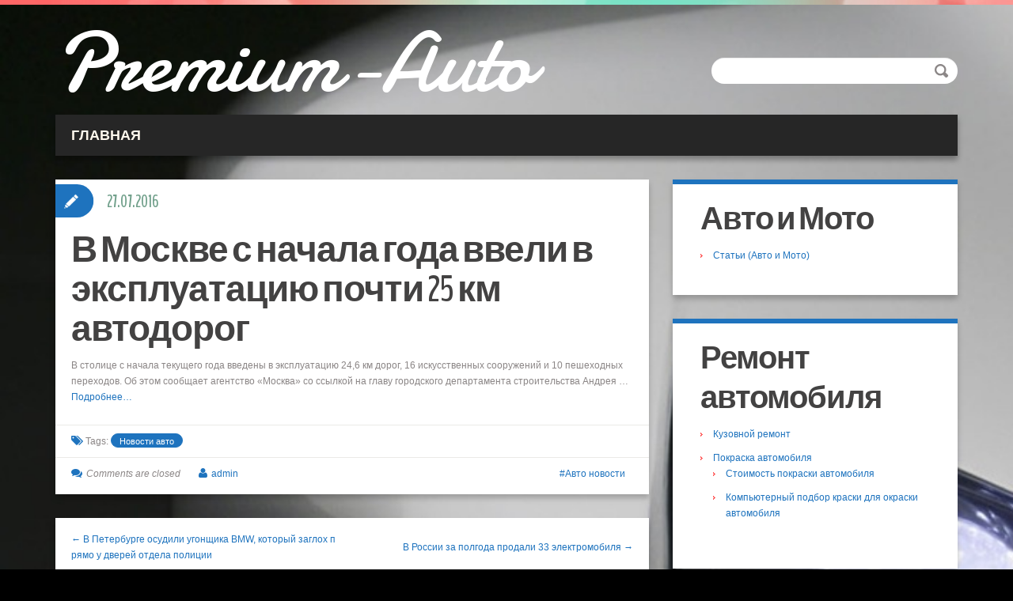

--- FILE ---
content_type: text/html; charset=UTF-8
request_url: https://www.premium-auto.ru/v-moskve-s-nachala-goda-vveli-v-ekspluat/
body_size: 10878
content:
<!DOCTYPE html>
<html lang="ru-RU">
<head>
<meta charset="UTF-8" />
<title>В Москве с начала года ввели в эксплуатацию почти 25 км автодорог | Premium-Auto</title>
<meta name="viewport" content="width=device-width, initial-scale=1.0">
<meta name="format-detection" content="telephone=no" />
<link rel="profile" href="http://gmpg.org/xfn/11" />
<link rel="pingback" href="" />
<!--[if lt IE 9]>
<script src="https://www.premium-auto.ru/wp-content/themes/duena/js/html5.js" type="text/javascript"></script>
<![endif]-->
<!--[if (gt IE 9)|!(IE)]>
<script src="https://www.premium-auto.ru/wp-content/themes/duena/js/jquery.mobile.customized.min.js" type="text/javascript"></script>
<![endif]-->
<meta name='robots' content='max-image-preview:large' />
	<style>img:is([sizes="auto" i], [sizes^="auto," i]) { contain-intrinsic-size: 3000px 1500px }</style>
	
<!-- This site is optimized with the Yoast SEO Premium plugin v5.2 - https://yoast.com/wordpress/plugins/seo/ -->
<meta name="description" content="В столице с начала текущего года введены в эксплуатацию 24,6 км дорог, 16 искусственных сооружений и 10 пешеходных переходов. Об этом сообщает агентство &quot;Москва&quot; со ссылкой на главу городского департамента строительства Андрея ... Подробнее..."/>
<link rel="canonical" href="https://www.premium-auto.ru/v-moskve-s-nachala-goda-vveli-v-ekspluat/" />
<meta property="DC.date.issued" content="2016-07-27T20:02:33+03:00" />
<!-- / Yoast SEO Premium plugin. -->

<link rel="alternate" type="application/rss+xml" title="Premium-Auto &raquo; Лента" href="https://www.premium-auto.ru/feed/" />
<link rel="alternate" type="application/rss+xml" title="Premium-Auto &raquo; Лента комментариев" href="https://www.premium-auto.ru/comments/feed/" />
<script type="text/javascript">
/* <![CDATA[ */
window._wpemojiSettings = {"baseUrl":"https:\/\/s.w.org\/images\/core\/emoji\/16.0.1\/72x72\/","ext":".png","svgUrl":"https:\/\/s.w.org\/images\/core\/emoji\/16.0.1\/svg\/","svgExt":".svg","source":{"concatemoji":"https:\/\/www.premium-auto.ru\/wp-includes\/js\/wp-emoji-release.min.js?ver=6.8.3"}};
/*! This file is auto-generated */
!function(s,n){var o,i,e;function c(e){try{var t={supportTests:e,timestamp:(new Date).valueOf()};sessionStorage.setItem(o,JSON.stringify(t))}catch(e){}}function p(e,t,n){e.clearRect(0,0,e.canvas.width,e.canvas.height),e.fillText(t,0,0);var t=new Uint32Array(e.getImageData(0,0,e.canvas.width,e.canvas.height).data),a=(e.clearRect(0,0,e.canvas.width,e.canvas.height),e.fillText(n,0,0),new Uint32Array(e.getImageData(0,0,e.canvas.width,e.canvas.height).data));return t.every(function(e,t){return e===a[t]})}function u(e,t){e.clearRect(0,0,e.canvas.width,e.canvas.height),e.fillText(t,0,0);for(var n=e.getImageData(16,16,1,1),a=0;a<n.data.length;a++)if(0!==n.data[a])return!1;return!0}function f(e,t,n,a){switch(t){case"flag":return n(e,"\ud83c\udff3\ufe0f\u200d\u26a7\ufe0f","\ud83c\udff3\ufe0f\u200b\u26a7\ufe0f")?!1:!n(e,"\ud83c\udde8\ud83c\uddf6","\ud83c\udde8\u200b\ud83c\uddf6")&&!n(e,"\ud83c\udff4\udb40\udc67\udb40\udc62\udb40\udc65\udb40\udc6e\udb40\udc67\udb40\udc7f","\ud83c\udff4\u200b\udb40\udc67\u200b\udb40\udc62\u200b\udb40\udc65\u200b\udb40\udc6e\u200b\udb40\udc67\u200b\udb40\udc7f");case"emoji":return!a(e,"\ud83e\udedf")}return!1}function g(e,t,n,a){var r="undefined"!=typeof WorkerGlobalScope&&self instanceof WorkerGlobalScope?new OffscreenCanvas(300,150):s.createElement("canvas"),o=r.getContext("2d",{willReadFrequently:!0}),i=(o.textBaseline="top",o.font="600 32px Arial",{});return e.forEach(function(e){i[e]=t(o,e,n,a)}),i}function t(e){var t=s.createElement("script");t.src=e,t.defer=!0,s.head.appendChild(t)}"undefined"!=typeof Promise&&(o="wpEmojiSettingsSupports",i=["flag","emoji"],n.supports={everything:!0,everythingExceptFlag:!0},e=new Promise(function(e){s.addEventListener("DOMContentLoaded",e,{once:!0})}),new Promise(function(t){var n=function(){try{var e=JSON.parse(sessionStorage.getItem(o));if("object"==typeof e&&"number"==typeof e.timestamp&&(new Date).valueOf()<e.timestamp+604800&&"object"==typeof e.supportTests)return e.supportTests}catch(e){}return null}();if(!n){if("undefined"!=typeof Worker&&"undefined"!=typeof OffscreenCanvas&&"undefined"!=typeof URL&&URL.createObjectURL&&"undefined"!=typeof Blob)try{var e="postMessage("+g.toString()+"("+[JSON.stringify(i),f.toString(),p.toString(),u.toString()].join(",")+"));",a=new Blob([e],{type:"text/javascript"}),r=new Worker(URL.createObjectURL(a),{name:"wpTestEmojiSupports"});return void(r.onmessage=function(e){c(n=e.data),r.terminate(),t(n)})}catch(e){}c(n=g(i,f,p,u))}t(n)}).then(function(e){for(var t in e)n.supports[t]=e[t],n.supports.everything=n.supports.everything&&n.supports[t],"flag"!==t&&(n.supports.everythingExceptFlag=n.supports.everythingExceptFlag&&n.supports[t]);n.supports.everythingExceptFlag=n.supports.everythingExceptFlag&&!n.supports.flag,n.DOMReady=!1,n.readyCallback=function(){n.DOMReady=!0}}).then(function(){return e}).then(function(){var e;n.supports.everything||(n.readyCallback(),(e=n.source||{}).concatemoji?t(e.concatemoji):e.wpemoji&&e.twemoji&&(t(e.twemoji),t(e.wpemoji)))}))}((window,document),window._wpemojiSettings);
/* ]]> */
</script>
<style id='wp-emoji-styles-inline-css' type='text/css'>

	img.wp-smiley, img.emoji {
		display: inline !important;
		border: none !important;
		box-shadow: none !important;
		height: 1em !important;
		width: 1em !important;
		margin: 0 0.07em !important;
		vertical-align: -0.1em !important;
		background: none !important;
		padding: 0 !important;
	}
</style>
<link rel='stylesheet' id='wp-block-library-css' href='https://www.premium-auto.ru/wp-includes/css/dist/block-library/style.min.css?ver=6.8.3' type='text/css' media='all' />
<style id='classic-theme-styles-inline-css' type='text/css'>
/*! This file is auto-generated */
.wp-block-button__link{color:#fff;background-color:#32373c;border-radius:9999px;box-shadow:none;text-decoration:none;padding:calc(.667em + 2px) calc(1.333em + 2px);font-size:1.125em}.wp-block-file__button{background:#32373c;color:#fff;text-decoration:none}
</style>
<style id='global-styles-inline-css' type='text/css'>
:root{--wp--preset--aspect-ratio--square: 1;--wp--preset--aspect-ratio--4-3: 4/3;--wp--preset--aspect-ratio--3-4: 3/4;--wp--preset--aspect-ratio--3-2: 3/2;--wp--preset--aspect-ratio--2-3: 2/3;--wp--preset--aspect-ratio--16-9: 16/9;--wp--preset--aspect-ratio--9-16: 9/16;--wp--preset--color--black: #000000;--wp--preset--color--cyan-bluish-gray: #abb8c3;--wp--preset--color--white: #ffffff;--wp--preset--color--pale-pink: #f78da7;--wp--preset--color--vivid-red: #cf2e2e;--wp--preset--color--luminous-vivid-orange: #ff6900;--wp--preset--color--luminous-vivid-amber: #fcb900;--wp--preset--color--light-green-cyan: #7bdcb5;--wp--preset--color--vivid-green-cyan: #00d084;--wp--preset--color--pale-cyan-blue: #8ed1fc;--wp--preset--color--vivid-cyan-blue: #0693e3;--wp--preset--color--vivid-purple: #9b51e0;--wp--preset--gradient--vivid-cyan-blue-to-vivid-purple: linear-gradient(135deg,rgba(6,147,227,1) 0%,rgb(155,81,224) 100%);--wp--preset--gradient--light-green-cyan-to-vivid-green-cyan: linear-gradient(135deg,rgb(122,220,180) 0%,rgb(0,208,130) 100%);--wp--preset--gradient--luminous-vivid-amber-to-luminous-vivid-orange: linear-gradient(135deg,rgba(252,185,0,1) 0%,rgba(255,105,0,1) 100%);--wp--preset--gradient--luminous-vivid-orange-to-vivid-red: linear-gradient(135deg,rgba(255,105,0,1) 0%,rgb(207,46,46) 100%);--wp--preset--gradient--very-light-gray-to-cyan-bluish-gray: linear-gradient(135deg,rgb(238,238,238) 0%,rgb(169,184,195) 100%);--wp--preset--gradient--cool-to-warm-spectrum: linear-gradient(135deg,rgb(74,234,220) 0%,rgb(151,120,209) 20%,rgb(207,42,186) 40%,rgb(238,44,130) 60%,rgb(251,105,98) 80%,rgb(254,248,76) 100%);--wp--preset--gradient--blush-light-purple: linear-gradient(135deg,rgb(255,206,236) 0%,rgb(152,150,240) 100%);--wp--preset--gradient--blush-bordeaux: linear-gradient(135deg,rgb(254,205,165) 0%,rgb(254,45,45) 50%,rgb(107,0,62) 100%);--wp--preset--gradient--luminous-dusk: linear-gradient(135deg,rgb(255,203,112) 0%,rgb(199,81,192) 50%,rgb(65,88,208) 100%);--wp--preset--gradient--pale-ocean: linear-gradient(135deg,rgb(255,245,203) 0%,rgb(182,227,212) 50%,rgb(51,167,181) 100%);--wp--preset--gradient--electric-grass: linear-gradient(135deg,rgb(202,248,128) 0%,rgb(113,206,126) 100%);--wp--preset--gradient--midnight: linear-gradient(135deg,rgb(2,3,129) 0%,rgb(40,116,252) 100%);--wp--preset--font-size--small: 13px;--wp--preset--font-size--medium: 20px;--wp--preset--font-size--large: 36px;--wp--preset--font-size--x-large: 42px;--wp--preset--spacing--20: 0.44rem;--wp--preset--spacing--30: 0.67rem;--wp--preset--spacing--40: 1rem;--wp--preset--spacing--50: 1.5rem;--wp--preset--spacing--60: 2.25rem;--wp--preset--spacing--70: 3.38rem;--wp--preset--spacing--80: 5.06rem;--wp--preset--shadow--natural: 6px 6px 9px rgba(0, 0, 0, 0.2);--wp--preset--shadow--deep: 12px 12px 50px rgba(0, 0, 0, 0.4);--wp--preset--shadow--sharp: 6px 6px 0px rgba(0, 0, 0, 0.2);--wp--preset--shadow--outlined: 6px 6px 0px -3px rgba(255, 255, 255, 1), 6px 6px rgba(0, 0, 0, 1);--wp--preset--shadow--crisp: 6px 6px 0px rgba(0, 0, 0, 1);}:where(.is-layout-flex){gap: 0.5em;}:where(.is-layout-grid){gap: 0.5em;}body .is-layout-flex{display: flex;}.is-layout-flex{flex-wrap: wrap;align-items: center;}.is-layout-flex > :is(*, div){margin: 0;}body .is-layout-grid{display: grid;}.is-layout-grid > :is(*, div){margin: 0;}:where(.wp-block-columns.is-layout-flex){gap: 2em;}:where(.wp-block-columns.is-layout-grid){gap: 2em;}:where(.wp-block-post-template.is-layout-flex){gap: 1.25em;}:where(.wp-block-post-template.is-layout-grid){gap: 1.25em;}.has-black-color{color: var(--wp--preset--color--black) !important;}.has-cyan-bluish-gray-color{color: var(--wp--preset--color--cyan-bluish-gray) !important;}.has-white-color{color: var(--wp--preset--color--white) !important;}.has-pale-pink-color{color: var(--wp--preset--color--pale-pink) !important;}.has-vivid-red-color{color: var(--wp--preset--color--vivid-red) !important;}.has-luminous-vivid-orange-color{color: var(--wp--preset--color--luminous-vivid-orange) !important;}.has-luminous-vivid-amber-color{color: var(--wp--preset--color--luminous-vivid-amber) !important;}.has-light-green-cyan-color{color: var(--wp--preset--color--light-green-cyan) !important;}.has-vivid-green-cyan-color{color: var(--wp--preset--color--vivid-green-cyan) !important;}.has-pale-cyan-blue-color{color: var(--wp--preset--color--pale-cyan-blue) !important;}.has-vivid-cyan-blue-color{color: var(--wp--preset--color--vivid-cyan-blue) !important;}.has-vivid-purple-color{color: var(--wp--preset--color--vivid-purple) !important;}.has-black-background-color{background-color: var(--wp--preset--color--black) !important;}.has-cyan-bluish-gray-background-color{background-color: var(--wp--preset--color--cyan-bluish-gray) !important;}.has-white-background-color{background-color: var(--wp--preset--color--white) !important;}.has-pale-pink-background-color{background-color: var(--wp--preset--color--pale-pink) !important;}.has-vivid-red-background-color{background-color: var(--wp--preset--color--vivid-red) !important;}.has-luminous-vivid-orange-background-color{background-color: var(--wp--preset--color--luminous-vivid-orange) !important;}.has-luminous-vivid-amber-background-color{background-color: var(--wp--preset--color--luminous-vivid-amber) !important;}.has-light-green-cyan-background-color{background-color: var(--wp--preset--color--light-green-cyan) !important;}.has-vivid-green-cyan-background-color{background-color: var(--wp--preset--color--vivid-green-cyan) !important;}.has-pale-cyan-blue-background-color{background-color: var(--wp--preset--color--pale-cyan-blue) !important;}.has-vivid-cyan-blue-background-color{background-color: var(--wp--preset--color--vivid-cyan-blue) !important;}.has-vivid-purple-background-color{background-color: var(--wp--preset--color--vivid-purple) !important;}.has-black-border-color{border-color: var(--wp--preset--color--black) !important;}.has-cyan-bluish-gray-border-color{border-color: var(--wp--preset--color--cyan-bluish-gray) !important;}.has-white-border-color{border-color: var(--wp--preset--color--white) !important;}.has-pale-pink-border-color{border-color: var(--wp--preset--color--pale-pink) !important;}.has-vivid-red-border-color{border-color: var(--wp--preset--color--vivid-red) !important;}.has-luminous-vivid-orange-border-color{border-color: var(--wp--preset--color--luminous-vivid-orange) !important;}.has-luminous-vivid-amber-border-color{border-color: var(--wp--preset--color--luminous-vivid-amber) !important;}.has-light-green-cyan-border-color{border-color: var(--wp--preset--color--light-green-cyan) !important;}.has-vivid-green-cyan-border-color{border-color: var(--wp--preset--color--vivid-green-cyan) !important;}.has-pale-cyan-blue-border-color{border-color: var(--wp--preset--color--pale-cyan-blue) !important;}.has-vivid-cyan-blue-border-color{border-color: var(--wp--preset--color--vivid-cyan-blue) !important;}.has-vivid-purple-border-color{border-color: var(--wp--preset--color--vivid-purple) !important;}.has-vivid-cyan-blue-to-vivid-purple-gradient-background{background: var(--wp--preset--gradient--vivid-cyan-blue-to-vivid-purple) !important;}.has-light-green-cyan-to-vivid-green-cyan-gradient-background{background: var(--wp--preset--gradient--light-green-cyan-to-vivid-green-cyan) !important;}.has-luminous-vivid-amber-to-luminous-vivid-orange-gradient-background{background: var(--wp--preset--gradient--luminous-vivid-amber-to-luminous-vivid-orange) !important;}.has-luminous-vivid-orange-to-vivid-red-gradient-background{background: var(--wp--preset--gradient--luminous-vivid-orange-to-vivid-red) !important;}.has-very-light-gray-to-cyan-bluish-gray-gradient-background{background: var(--wp--preset--gradient--very-light-gray-to-cyan-bluish-gray) !important;}.has-cool-to-warm-spectrum-gradient-background{background: var(--wp--preset--gradient--cool-to-warm-spectrum) !important;}.has-blush-light-purple-gradient-background{background: var(--wp--preset--gradient--blush-light-purple) !important;}.has-blush-bordeaux-gradient-background{background: var(--wp--preset--gradient--blush-bordeaux) !important;}.has-luminous-dusk-gradient-background{background: var(--wp--preset--gradient--luminous-dusk) !important;}.has-pale-ocean-gradient-background{background: var(--wp--preset--gradient--pale-ocean) !important;}.has-electric-grass-gradient-background{background: var(--wp--preset--gradient--electric-grass) !important;}.has-midnight-gradient-background{background: var(--wp--preset--gradient--midnight) !important;}.has-small-font-size{font-size: var(--wp--preset--font-size--small) !important;}.has-medium-font-size{font-size: var(--wp--preset--font-size--medium) !important;}.has-large-font-size{font-size: var(--wp--preset--font-size--large) !important;}.has-x-large-font-size{font-size: var(--wp--preset--font-size--x-large) !important;}
:where(.wp-block-post-template.is-layout-flex){gap: 1.25em;}:where(.wp-block-post-template.is-layout-grid){gap: 1.25em;}
:where(.wp-block-columns.is-layout-flex){gap: 2em;}:where(.wp-block-columns.is-layout-grid){gap: 2em;}
:root :where(.wp-block-pullquote){font-size: 1.5em;line-height: 1.6;}
</style>
<link rel='stylesheet' id='duena-bootstrap-css' href='https://www.premium-auto.ru/wp-content/themes/duena/bootstrap/css/bootstrap.css?ver=6.8.3' type='text/css' media='all' />
<link rel='stylesheet' id='flexslider-css' href='https://www.premium-auto.ru/wp-content/themes/duena/css/flexslider.css?ver=6.8.3' type='text/css' media='all' />
<link rel='stylesheet' id='magnific-css' href='https://www.premium-auto.ru/wp-content/themes/duena/css/magnific-popup.css?ver=6.8.3' type='text/css' media='all' />
<link rel='stylesheet' id='font-awesome-css' href='https://www.premium-auto.ru/wp-content/themes/duena/css/font-awesome.css?ver=4.0.3' type='text/css' media='all' />
<link rel='stylesheet' id='duena-style-css' href='https://www.premium-auto.ru/wp-content/themes/duena/style.css?ver=6.8.3' type='text/css' media='all' />
<style id='duena-style-inline-css' type='text/css'>

    a,
    .searchform .screen-reader-text,
    .post_meta i,
    .author_bio_sidebar .social_box a,
    .post-title a:hover,
    .post-footer i,
    .page_nav_wrap .post_nav ul li .current,
    .page_nav_wrap .post_nav ul li a:hover {
		color: #1e73be;
	}
	.post_type_label,
	.flex-direction-nav a,
	#content .featured_badge,
	.author_bio_sidebar .social_box,
	.flex-control-paging li a.flex-active,
	.flex-control-paging li a:hover,
	#toTop,
	.post-footer a,
	.navbar_inner > div > ul ul, 
	.navbar_inner > ul ul,
	.btn.btn-primary,
	input[type='submit'],
	input[type='reset'] {
		background-color: #1e73be;
	}
	.site-info,
	.widget,
	#slider-wrapper .flexslider,
	.navbar_inner > div > ul > li > a,
	.navbar_inner > div > ul > li > a:hover, 
	.navbar_inner > div > ul > li.sfHover > a, 
	.navbar_inner > div > ul > li.current-menu-item > a, 
	.navbar_inner > div > ul > li.current_page_item > a,
	.navbar_inner > ul > li > a,
	.navbar_inner > ul > li > a:hover, 
	.navbar_inner > ul > li.sfHover > a, 
	.navbar_inner > ul > li.current-menu-item > a, 
	.navbar_inner > ul > li.current_page_item > a,
	.breadcrumb,
	#comments,
	.post-footer a,
	.author-info {
		border-color: #1e73be;
	}
	a:hover,
	a:focus {
		color: #dd9933;
	}

	.btn.btn-primary:hover,
	input[type='submit']:hover,
	input[type='reset']:hover,
	.slider-caption .btn.btn-primary:hover {
		background-color: #dd9933;
	}

	textarea:focus,
	input[type='text']:focus,
	input[type='password']:focus,
	input[type='datetime']:focus,
	input[type='datetime-local']:focus,
	input[type='date']:focus,
	input[type='month']:focus,
	input[type='time']:focus,
	input[type='week']:focus,
	input[type='number']:focus,
	input[type='email']:focus,
	input[type='url']:focus,
	input[type='search']:focus,
	input[type='tel']:focus,
	input[type='color']:focus,
	.uneditable-input:focus {
		border-color: #1e73be;
		box-shadow: inset 0 1px 1px rgba(0,0,0,.075), 0 0 2px #1e73be;
	}
	
</style>
<!--[if lt IE 9]>
<link rel='stylesheet' id='duena_ie-css' href='https://www.premium-auto.ru/wp-content/themes/duena/css/ie.css?ver=6.8.3' type='text/css' media='all' />
<![endif]-->
<script type="text/javascript" src="https://www.premium-auto.ru/wp-includes/js/jquery/jquery.min.js?ver=3.7.1" id="jquery-core-js"></script>
<script type="text/javascript" src="https://www.premium-auto.ru/wp-includes/js/jquery/jquery-migrate.min.js?ver=3.4.1" id="jquery-migrate-js"></script>
<link rel="https://api.w.org/" href="https://www.premium-auto.ru/wp-json/" /><link rel="alternate" title="JSON" type="application/json" href="https://www.premium-auto.ru/wp-json/wp/v2/posts/14513" /><link rel="EditURI" type="application/rsd+xml" title="RSD" href="https://www.premium-auto.ru/xmlrpc.php?rsd" />
<meta name="generator" content="WordPress 6.8.3" />
<link rel='shortlink' href='https://www.premium-auto.ru/?p=14513' />
<link rel="alternate" title="oEmbed (JSON)" type="application/json+oembed" href="https://www.premium-auto.ru/wp-json/oembed/1.0/embed?url=https%3A%2F%2Fwww.premium-auto.ru%2Fv-moskve-s-nachala-goda-vveli-v-ekspluat%2F" />
<link rel="alternate" title="oEmbed (XML)" type="text/xml+oembed" href="https://www.premium-auto.ru/wp-json/oembed/1.0/embed?url=https%3A%2F%2Fwww.premium-auto.ru%2Fv-moskve-s-nachala-goda-vveli-v-ekspluat%2F&#038;format=xml" />
<style type="text/css" id="custom-background-css">
body.custom-background { background-color: #000000; background-image: url("https://www.premium-auto.ru/wp-content/uploads/Lexus-LF-A-Concept-NAIAS-2007-12-LDYWNM7FN2-1600x1200.jpg"); background-position: left top; background-size: cover; background-repeat: repeat; background-attachment: scroll; }
</style>
	</head>

<body class="wp-singular post-template-default single single-post postid-14513 single-format-standard custom-background wp-theme-duena group-blog">
<div class="page-wrapper">
		<header id="header" role="banner">
		<div class="container clearfix">
			<div class="logo">
												<h2 class="text-logo"><a href="https://www.premium-auto.ru/" title="Premium-Auto" rel="home">Premium-Auto</a></h2>
											<p class="site-description"></p>
			</div>
			  
	          <div id="top-search">
	            <form method="get" action="https://www.premium-auto.ru/">
	              <input type="text" name="s"  class="input-search" /><input type="submit" value="" id="submit">
	            </form>
	          </div>  
	        	        <div class="clear"></div>
			<nav id="site-navigation" class="main-nav" role="navigation">
				<div class="navbar_inner">
				<ul id="topnav" class="sf-menu"><li id="menu-item-10080" class="menu-item menu-item-type-post_type menu-item-object-page menu-item-home menu-item-10080"><a href="https://www.premium-auto.ru/" title="Кузовной ремонт, покраска автомобиля, ремонт двигателя, автозапчасти, автостекла, ремонт глушителей, эвакуация автомобилей, битые автомобили — покупка">главная</a></li>
</ul>				</div>
			</nav><!-- #site-navigation -->
		</div>
	</header><!-- #masthead -->
		<div id="main" class="site-main">
		<div class="container">
						<div class="row">
	<div id="primary" class="col-md-8 right">
		<div id="content" class="site-content" role="main">

					<article id="post-14513" class="post__holder post-14513 post type-post status-publish format-standard hentry category-avto-novosti tag-wp_rss_multi_importer-floattyperight">

					
				<header class="post-header ">
															
					<h1 class="post-title">В Москве с начала года ввели в эксплуатацию почти 25 км автодорог</h1>
					
									
				</header>
				
								
				<!-- Post Content -->
				<div class="post_content">
				
					<p>В столице с начала текущего года введены в эксплуатацию 24,6 км дорог, 16 искусственных сооружений и 10 пешеходных переходов. Об этом сообщает агентство &#171;Москва&#187; со ссылкой на главу городского департамента строительства Андрея &#8230; <a href="http://www.gazeta.ru/auto/news/2016/07/27/n_8928533.shtml" target="_blank" rel="nofollow" id="rssmi_more">Подробнее&#8230;</a></p>
									</div>
				<!-- //Post Content -->
								<footer class="post-footer">
					<i class="fa fa-tags"></i> Tags: <a href="https://www.premium-auto.ru/tag/wp_rss_multi_importer-floattyperight/" rel="tag">Новости авто</a>				</footer>
												
				
<span class="post_type_label "></span>
<span class="post_date"><time datetime="2016-07-27T20:02:33">27.07.2016</time></span>
	<!-- Post Meta -->
		<div class="post_meta default">
		<span class="post_category"><a href="https://www.premium-auto.ru/category/avto-novosti/" rel="category tag">Авто новости</a></span>		<span class="post_comment"><i class="fa fa-comments"></i><span class="comments-link">Comments are closed</span></span>
		<span class="post_author"><i class="fa fa-user"></i><a href="https://www.premium-auto.ru/author/admin/" title="Записи admin" rel="author">admin</a></span>
		<div class="clear"></div>
	</div>
		<!--// Post Meta -->

			</article>

			<div class="single-post-nav">
    <a href="https://www.premium-auto.ru/v-peterburge-osudili-ugonschika-bmw-kotor/" rel="prev">&larr; В Петербурге осудили угонщика BMW, который заглох прямо у дверей отдела полиции</a>    <a href="https://www.premium-auto.ru/v-rossii-za-polgoda-prodali-33-elektromo/" rel="next">В России за полгода продали 33 электромобиля &rarr;</a></div>
<!-- Posts navigation -->	<div class="related-posts">
						<h2 class="related-posts_h">Related posts</h2>

			<ul class="related-posts_list clearfix">

									<li class="related-posts_item">
													<figure class="thumbnail featured-thumbnail">
								<a href="https://www.premium-auto.ru/v-gosdume-oprovergli-informatsiju-o-pod/" title="В Госдуме опровергли информацию о подорожании ОСАГО"><img src="https://www.premium-auto.ru/wp-content/themes/duena/images/empty_thumb.gif" alt="В Госдуме опровергли информацию о подорожании ОСАГО" /></a>
							</figure>
												<a href="https://www.premium-auto.ru/v-gosdume-oprovergli-informatsiju-o-pod/" > В Госдуме опровергли информацию о подорожании ОСАГО </a>
					</li>
									<li class="related-posts_item">
													<figure class="thumbnail featured-thumbnail">
								<a href="https://www.premium-auto.ru/stoimost-osago-v-rossii-predlozhili-p/" title="Стоимость ОСАГО в России предложили поднять на 30%"><img src="https://www.premium-auto.ru/wp-content/themes/duena/images/empty_thumb.gif" alt="Стоимость ОСАГО в России предложили поднять на 30%" /></a>
							</figure>
												<a href="https://www.premium-auto.ru/stoimost-osago-v-rossii-predlozhili-p/" > Стоимость ОСАГО в России предложили поднять на 30% </a>
					</li>
									<li class="related-posts_item">
													<figure class="thumbnail featured-thumbnail">
								<a href="https://www.premium-auto.ru/v-rossii-hotyat-na-30-povysit-stoimost/" title="В России хотят на 30% повысить стоимость ОСАГО"><img src="https://www.premium-auto.ru/wp-content/themes/duena/images/empty_thumb.gif" alt="В России хотят на 30% повысить стоимость ОСАГО" /></a>
							</figure>
												<a href="https://www.premium-auto.ru/v-rossii-hotyat-na-30-povysit-stoimost/" > В России хотят на 30% повысить стоимость ОСАГО </a>
					</li>
									<li class="related-posts_item">
													<figure class="thumbnail featured-thumbnail">
								<a href="https://www.premium-auto.ru/v-gibdd-peresmotryat-pravila-vydachi-pr/" title="В ГИБДД пересмотрят правила выдачи прав для иностранных водителей автобусов"><img src="https://www.premium-auto.ru/wp-content/themes/duena/images/empty_thumb.gif" alt="В ГИБДД пересмотрят правила выдачи прав для иностранных водителей автобусов" /></a>
							</figure>
												<a href="https://www.premium-auto.ru/v-gibdd-peresmotryat-pravila-vydachi-pr/" > В ГИБДД пересмотрят правила выдачи прав для иностранных водителей автобусов </a>
					</li>
							</ul>
	</div><!-- .related-posts -->
	

		</div><!-- #content -->
	</div><!-- #primary -->

	<div id="secondary" class="widget-area col-md-4" role="complementary">
				<aside id="nav_menu-4" class="widget widget_nav_menu"><h3 class="widget-title">Авто и Мото</h3><div class="menu-poleznye-stati-container"><ul id="menu-poleznye-stati" class="menu"><li id="menu-item-10378" class="menu-item menu-item-type-taxonomy menu-item-object-category menu-item-10378"><a href="https://www.premium-auto.ru/category/poleznye-stati-avto-i-moto/" title="Полезные статьи (Авто и Мото)">Cтатьи (Авто и Мото)</a></li>
</ul></div></aside><aside id="nav_menu-2" class="widget widget_nav_menu"><h3 class="widget-title">Ремонт автомобиля</h3><div class="menu-remont-avtomobilya-container"><ul id="menu-remont-avtomobilya" class="menu"><li id="menu-item-10146" class="menu-item menu-item-type-post_type menu-item-object-page menu-item-home menu-item-10146"><a href="https://www.premium-auto.ru/" title="Кузовной ремонт,  ремонт бамперов">Кузовной ремонт</a></li>
<li id="menu-item-10955" class="menu-item menu-item-type-post_type menu-item-object-page menu-item-has-children menu-item-10955"><a href="https://www.premium-auto.ru/pokraska-avtomobilya-pokraska-bamper/" title="Покраска автомобиля, покраска бамперов и деталей кузова.">Покраска автомобиля</a>
<ul class="sub-menu">
	<li id="menu-item-10961" class="menu-item menu-item-type-post_type menu-item-object-page menu-item-10961"><a href="https://www.premium-auto.ru/pokraska-avtomobilya-pokraska-bamper/polnaya-i-lokalnaya-pokraska-avtomobi/" title="Полная и локальная покраска автомобиля &#8212; полировка кузова авто &#8212; кузовные и арматурные работы">Стоимость покраски автомобиля</a></li>
	<li id="menu-item-10966" class="menu-item menu-item-type-post_type menu-item-object-page menu-item-10966"><a href="https://www.premium-auto.ru/pokraska-avtomobilya-pokraska-bamper/avto-malyarnye-raboty-kompjuternyj-po/" title="Компьютерный подбор краски применяемый при ремонтной окраске кузова автомобиля">Компьютерный подбор краски для окраски автомобиля</a></li>
</ul>
</li>
</ul></div></aside><aside id="execphp-2" class="widget widget_execphp">			<div class="execphpwidget"><!-- 
<center><div class="custom_banner_ad" style="max-width:282px;text-align:center">
    <div style="height: 85px; width: 2px; background: #0088ff;float:left;"></div>
    <div style="width:280px;float:left;box-sizing: border-box;padding:0 0 7px 8px;">
		<a style="font-size: 29px;line-height: 38px;color:#0088ff;" href="https://avto.pro">Купить запчасти на авто</a>
	</div>
    <div style="max-width: 282px;overflow: hidden;padding: 0 0 5px 10px;clear:both;">
		<a style="font-size: 20px;line-height:27px;color:##0cafdc;opacity: 0.8;" href="https://avto.pro">
			Запчасти. Выгодные цены. Сравнивайте цену и доставку от 2000 продавцов		</a>
	</div>
    <div style="padding: 10px 0 0 10px;">
		<a style="font-size:15px;line-height: 20px;color:#0cafdc;opacity: 0.6;" href="https://avto.pro">
			avto.pro		</a>
	</div>
</div></center>
 --></div>
		</aside><aside id="nav_menu-3" class="widget widget_nav_menu"><h3 class="widget-title">Информация об автомобилях</h3><div class="menu-informatsiya-ob-avtomobilyah-container"><ul id="menu-informatsiya-ob-avtomobilyah" class="menu"><li id="menu-item-10350" class="menu-item menu-item-type-taxonomy menu-item-object-category menu-item-has-children menu-item-10350"><a href="https://www.premium-auto.ru/category/poleznye-stati-avto-i-moto/" title="Полезные статьи (Авто и Мото)">Cтатьи (Авто и Мото)</a>
<ul class="sub-menu">
	<li id="menu-item-10661" class="menu-item menu-item-type-custom menu-item-object-custom menu-item-10661"><a href="/themes/index.htm">Архив статей</a></li>
</ul>
</li>
<li id="menu-item-10992" class="menu-item menu-item-type-post_type menu-item-object-page menu-item-10992"><a href="https://www.premium-auto.ru/pokraska-avtomobilya/">Покраска автомобиля</a></li>
<li id="menu-item-10980" class="menu-item menu-item-type-post_type menu-item-object-page menu-item-has-children menu-item-10980"><a href="https://www.premium-auto.ru/kuzovnoj-remont-vosstanovlenie-form/" title="Кузовной ремонт: Восстановление формы кузова правкой и рихтовкой">Кузовной ремонт</a>
<ul class="sub-menu">
	<li id="menu-item-10989" class="menu-item menu-item-type-post_type menu-item-object-page menu-item-10989"><a href="https://www.premium-auto.ru/kuzovnoj-remont-svarochnye-protsessy-p/" title="Кузовной ремонт: Сварочные процессы при изготовлении кузовов">Сварочные процессы при изготовлении кузовов</a></li>
	<li id="menu-item-10986" class="menu-item menu-item-type-post_type menu-item-object-page menu-item-10986"><a href="https://www.premium-auto.ru/kuzovnoj-remont-proverka-i-remont-kar/" title="Кузовной ремонт: Проверка и ремонт каркаса и оперения кузова">Проверка и ремонт каркаса и оперения кузова</a></li>
</ul>
</li>
<li id="menu-item-10160" class="menu-item menu-item-type-post_type menu-item-object-page menu-item-has-children menu-item-10160"><a href="https://www.premium-auto.ru/poleznye-sovety-avtovladeltsu-po-pok/" title="Полезные советы по покупке и ремонту автомобиля">Полезные советы автовладельцу по покупке и эксплуатации автомобиля</a>
<ul class="sub-menu">
	<li id="menu-item-10168" class="menu-item menu-item-type-post_type menu-item-object-page menu-item-10168"><a href="https://www.premium-auto.ru/poleznye-sovety-avtovladeltsu-po-pok/razdel-i-pokupka-avtomobilya/">Раздел I ПОКУПКА АВТОМОБИЛЯ</a></li>
	<li id="menu-item-10173" class="menu-item menu-item-type-post_type menu-item-object-page menu-item-10173"><a href="https://www.premium-auto.ru/poleznye-sovety-avtovladeltsu-po-pok/razdel-ii-ekspluatatsiya-avtomobilya/">Раздел II ЭКСПЛУАТАЦИЯ АВТОМОБИЛЯ</a></li>
	<li id="menu-item-10721" class="menu-item menu-item-type-post_type menu-item-object-page menu-item-10721"><a href="https://www.premium-auto.ru/poleznye-sovety-avtovladeltsu-po-pok/razdel-iii-rashodnye-materialy-kolesa-i/">Раздел III РАСХОДНЫЕ МАТЕРИАЛЫ, КОЛЕСА И ШИНЫ</a></li>
	<li id="menu-item-10720" class="menu-item menu-item-type-post_type menu-item-object-page menu-item-10720"><a href="https://www.premium-auto.ru/poleznye-sovety-avtovladeltsu-po-pok/razdel-iv-remont-i-profilaktika-avtomob/">Раздел IV РЕМОНТ И ПРОФИЛАКТИКА АВТОМОБИЛЯ</a></li>
</ul>
</li>
<li id="menu-item-10150" class="menu-item menu-item-type-post_type menu-item-object-page menu-item-10150"><a href="https://www.premium-auto.ru/otechestvennaya-zarubezhnaya-gazoball/" title="Отечественная и зарубежная газобаллонная аппаратура на легковых автомобилях (В. А. Золотницкий)">Отечественная и зарубежная газобаллонная аппаратура на легковых автомобилях</a></li>
</ul></div></aside>
		<aside id="recent-posts-2" class="widget widget_recent_entries">
		<h3 class="widget-title">Новости</h3>
		<ul>
											<li>
					<a href="https://www.premium-auto.ru/osnovnyje-prichiny-vyzova-evakuatora-kogda-bjez-pomoshhi-spjectjekhniki-nje-obojtis/">Основные причины вызова эвакуатора: когда без помощи спецтехники не обойтись</a>
									</li>
											<li>
					<a href="https://www.premium-auto.ru/pochjemu-svojevrjemjennaja-zamjena-masla-osnova-zdorovja-dvigatjelja-i-korobki-pjerjedach/">Почему своевременная замена масла — основа здоровья двигателя и коробки передач</a>
									</li>
											<li>
					<a href="https://www.premium-auto.ru/mozhno-li-myt-avto-na-solnce-mify-i-pravda/">Можно ли мыть авто на солнце? Мифы и правда</a>
									</li>
											<li>
					<a href="https://www.premium-auto.ru/osnovnye-pravila-bezopasnoy-sdelki-po-avtomobilyu-s-probegom/">Основные правила безопасной сделки по автомобилю с пробегом</a>
									</li>
											<li>
					<a href="https://www.premium-auto.ru/krossovyj-motocikl-kakim-on-dolzhjen-byt/">Кроссовый мотоцикл – каким он должен быть</a>
									</li>
											<li>
					<a href="https://www.premium-auto.ru/kak-vybrat-idealnyj-kvadroczikl-dlya-vzroslyh-obzor-modelej-i-sovety-po-pokupke/">Как выбрать идеальный квадроцикл для взрослых: обзор моделей и советы по покупке</a>
									</li>
					</ul>

		</aside>	</div><!-- #secondary -->
			</div>
		</div>
	</div><!-- #main -->

	<footer id="colophon" class="site-footer" role="contentinfo">
		<div class="container">
			<div class="site-info col-md-12">
				<div class="footer-text">
											<a href="http://wordpress.org/" title="A Semantic Personal Publishing Platform" rel="generator">Proudly powered by WordPress</a>
									</div>
				<ul id="footer-nav" class="footer-menu"><li ><a href="https://www.premium-auto.ru/">Главная</a></li><li class="page_item page-item-10968"><a href="https://www.premium-auto.ru/kuzovnoj-remont-vosstanovlenie-form/">Кузовной ремонт: Восстановление формы кузова правкой и рихтовкой</a></li>
<li class="page_item page-item-10984"><a href="https://www.premium-auto.ru/kuzovnoj-remont-proverka-i-remont-kar/">Кузовной ремонт: Проверка и ремонт каркаса и оперения кузова</a></li>
<li class="page_item page-item-10987"><a href="https://www.premium-auto.ru/kuzovnoj-remont-svarochnye-protsessy-p/">Кузовной ремонт: Сварочные процессы при изготовлении кузовов</a></li>
<li class="page_item page-item-19428"><a href="https://www.premium-auto.ru/nakladki-na-bamper-kak-nadezhnyj-zaschit/">Накладки на бампер как надежный защитный аксессуар</a></li>
<li class="page_item page-item-10147 page_item_has_children"><a href="https://www.premium-auto.ru/otechestvennaya-zarubezhnaya-gazoball/">Отечественная и зарубежная газобаллонная аппаратура на легковых автомобилях</a>
<ul class='children'>
	<li class="page_item page-item-10458"><a href="https://www.premium-auto.ru/otechestvennaya-zarubezhnaya-gazoball/gazobalonnaya-apparatura-dlya-avtomob/">Газобалонная аппаратура для автомобилей</a></li>
</ul>
</li>
<li class="page_item page-item-10990"><a href="https://www.premium-auto.ru/pokraska-avtomobilya/">Покраска автомобиля</a></li>
<li class="page_item page-item-10953 page_item_has_children"><a href="https://www.premium-auto.ru/pokraska-avtomobilya-pokraska-bamper/">Покраска автомобиля, покраска бамперов и деталей кузова.</a>
<ul class='children'>
	<li class="page_item page-item-10962"><a href="https://www.premium-auto.ru/pokraska-avtomobilya-pokraska-bamper/avto-malyarnye-raboty-kompjuternyj-po/">Компьютерный подбор краски применяемый при ремонтной окраске кузова автомобиля, продажа расходных материалов</a></li>
	<li class="page_item page-item-10956"><a href="https://www.premium-auto.ru/pokraska-avtomobilya-pokraska-bamper/polnaya-i-lokalnaya-pokraska-avtomobi/">Полная и локальная покраска автомобиля &#8212; полировка кузова авто &#8212; кузовные и арматурные работы</a></li>
</ul>
</li>
<li class="page_item page-item-10153 page_item_has_children"><a href="https://www.premium-auto.ru/poleznye-sovety-avtovladeltsu-po-pok/">Полезные советы автовладельцу по покупке и эксплуатации автомобиля</a>
<ul class='children'>
	<li class="page_item page-item-10697"><a href="https://www.premium-auto.ru/poleznye-sovety-avtovladeltsu-po-pok/razdel-iii-rashodnye-materialy-kolesa-i/">Раздел III РАСХОДНЫЕ МАТЕРИАЛЫ, КОЛЕСА И ШИНЫ</a></li>
	<li class="page_item page-item-10702 page_item_has_children"><a href="https://www.premium-auto.ru/poleznye-sovety-avtovladeltsu-po-pok/razdel-iv-remont-i-profilaktika-avtomob/">Раздел IV РЕМОНТ И ПРОФИЛАКТИКА АВТОМОБИЛЯ</a>
	<ul class='children'>
		<li class="page_item page-item-10704"><a href="https://www.premium-auto.ru/poleznye-sovety-avtovladeltsu-po-pok/razdel-iv-remont-i-profilaktika-avtomob/dvigatel/">ДВИГАТЕЛЬ автомобиля &#8212; ремонт</a></li>
		<li class="page_item page-item-10742"><a href="https://www.premium-auto.ru/poleznye-sovety-avtovladeltsu-po-pok/razdel-iv-remont-i-profilaktika-avtomob/zadnyaya-podveska-ustrojstvo-i-remont/">ЗАДНЯЯ ПОДВЕСКА &#8212; устройство и ремонт</a></li>
		<li class="page_item page-item-10726"><a href="https://www.premium-auto.ru/poleznye-sovety-avtovladeltsu-po-pok/razdel-iv-remont-i-profilaktika-avtomob/perednyaya-podveska-kolesa/">ПЕРЕДНЯЯ ПОДВЕСКА, КОЛЕСА</a></li>
		<li class="page_item page-item-10763"><a href="https://www.premium-auto.ru/poleznye-sovety-avtovladeltsu-po-pok/razdel-iv-remont-i-profilaktika-avtomob/remont-kuzova-avtomobilya/">РЕМОНТ КУЗОВА АВТОМОБИЛЯ</a></li>
		<li class="page_item page-item-10750"><a href="https://www.premium-auto.ru/poleznye-sovety-avtovladeltsu-po-pok/razdel-iv-remont-i-profilaktika-avtomob/rulevoe-upravlenie-profilaktika-i-re/">РУЛЕВОЕ УПРАВЛЕНИЕ &#8212; профилактика и ремонт</a></li>
		<li class="page_item page-item-10756"><a href="https://www.premium-auto.ru/poleznye-sovety-avtovladeltsu-po-pok/razdel-iv-remont-i-profilaktika-avtomob/tormoznaya-sistema-osobennosti-ustro/">ТОРМОЗНАЯ СИСТЕМА &#8212; ОСОБЕННОСТИ УСТРОЙСТВА</a></li>
		<li class="page_item page-item-10724"><a href="https://www.premium-auto.ru/poleznye-sovety-avtovladeltsu-po-pok/razdel-iv-remont-i-profilaktika-avtomob/transmissiya-ustrojstvo-i-remont/">ТРАНСМИССИЯ &#8212; устройство и ремонт</a></li>
		<li class="page_item page-item-10759"><a href="https://www.premium-auto.ru/poleznye-sovety-avtovladeltsu-po-pok/razdel-iv-remont-i-profilaktika-avtomob/elektrooborudovanie-avtomobilya/">ЭЛЕКТРООБОРУДОВАНИЕ АВТОМОБИЛЯ</a></li>
	</ul>
</li>
	<li class="page_item page-item-10162"><a href="https://www.premium-auto.ru/poleznye-sovety-avtovladeltsu-po-pok/razdel-i-pokupka-avtomobilya/">Раздел I ПОКУПКА АВТОМОБИЛЯ</a></li>
	<li class="page_item page-item-10171"><a href="https://www.premium-auto.ru/poleznye-sovety-avtovladeltsu-po-pok/razdel-ii-ekspluatatsiya-avtomobilya/">Раздел II ЭКСПЛУАТАЦИЯ АВТОМОБИЛЯ</a></li>
</ul>
</li>
<li class="page_item page-item-10344 current_page_parent"><a href="https://www.premium-auto.ru/poleznye-stati-avto-i-moto/">Полезные статьи (Авто и Мото)</a></li>
</ul>
				<div class="clear"></div>
				<div id="toTop"><i class="fa fa-chevron-up"></i></div>
			</div>
		</div>
	</footer><!-- #colophon -->
</div><!-- .page-wrapper -->

<script type="speculationrules">
{"prefetch":[{"source":"document","where":{"and":[{"href_matches":"\/*"},{"not":{"href_matches":["\/wp-*.php","\/wp-admin\/*","\/wp-content\/uploads\/*","\/wp-content\/*","\/wp-content\/plugins\/*","\/wp-content\/themes\/duena\/*","\/*\\?(.+)"]}},{"not":{"selector_matches":"a[rel~=\"nofollow\"]"}},{"not":{"selector_matches":".no-prefetch, .no-prefetch a"}}]},"eagerness":"conservative"}]}
</script>
